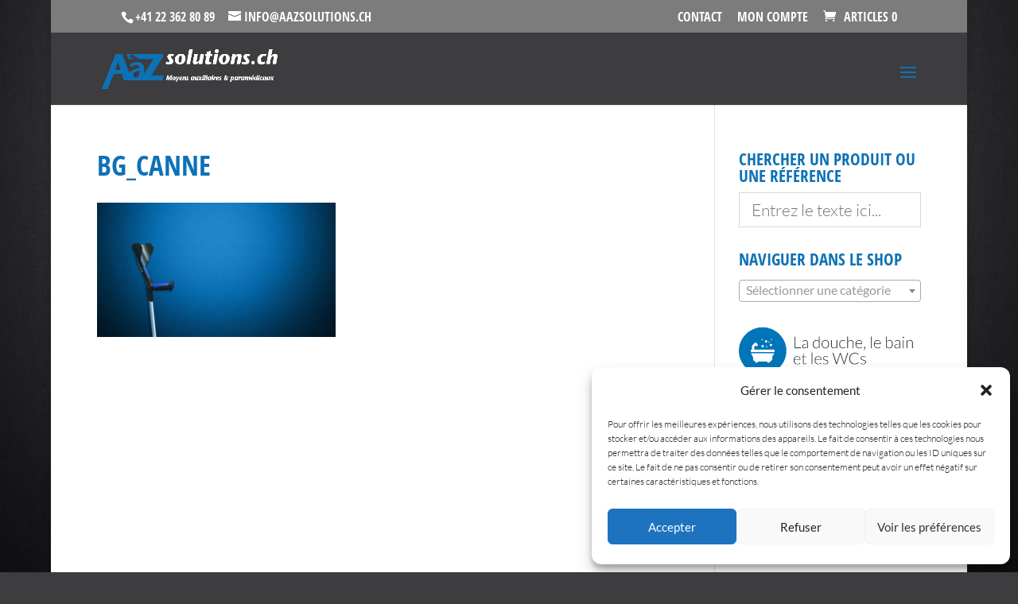

--- FILE ---
content_type: text/html; charset=utf-8
request_url: https://www.google.com/recaptcha/api2/aframe
body_size: 269
content:
<!DOCTYPE HTML><html><head><meta http-equiv="content-type" content="text/html; charset=UTF-8"></head><body><script nonce="KZLnH-Tt1IXV0W4YSHcBqw">/** Anti-fraud and anti-abuse applications only. See google.com/recaptcha */ try{var clients={'sodar':'https://pagead2.googlesyndication.com/pagead/sodar?'};window.addEventListener("message",function(a){try{if(a.source===window.parent){var b=JSON.parse(a.data);var c=clients[b['id']];if(c){var d=document.createElement('img');d.src=c+b['params']+'&rc='+(localStorage.getItem("rc::a")?sessionStorage.getItem("rc::b"):"");window.document.body.appendChild(d);sessionStorage.setItem("rc::e",parseInt(sessionStorage.getItem("rc::e")||0)+1);localStorage.setItem("rc::h",'1769397923085');}}}catch(b){}});window.parent.postMessage("_grecaptcha_ready", "*");}catch(b){}</script></body></html>

--- FILE ---
content_type: application/javascript
request_url: https://www.aazsolutions.ch/wp-content/plugins/woocommerce-print-products/public/js/woocommerce-print-products-public.js?ver=1.7.1
body_size: 300
content:
(function( $ ) {
	'use strict';

	var template = $('#woocommerce_print_product_template');
	if(template.length < 1) {
		return;
	}

	template.on('change', function(e) {
		e.preventDefault();

		var templateValue = template.val();
		if(templateValue.length < 1) {
			return true;
		}

		$('.woocommerce-print-products a').each(function(i, index) {
			var currentURL = $(this).attr('href');
			console.log(currentURL);
			var newURL = currentURL + '&template=' + templateValue;
			$(this).attr('href', newURL);
		});
	});

})( jQuery );